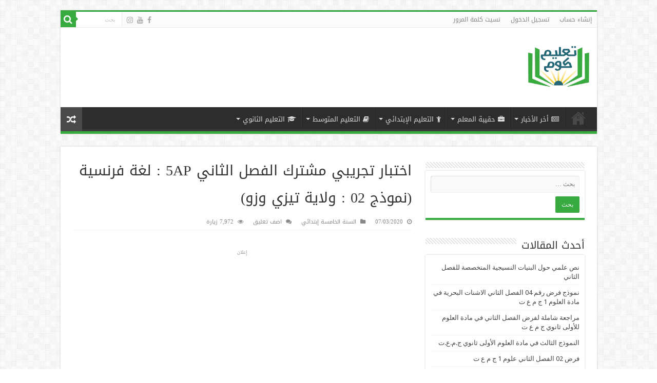

--- FILE ---
content_type: text/html; charset=UTF-8
request_url: https://imtihancom.com/wp-admin/admin-ajax.php?postviews_id=1155&action=postviews&_=1768996313506
body_size: 35
content:
7973

--- FILE ---
content_type: text/html; charset=utf-8
request_url: https://www.google.com/recaptcha/api2/aframe
body_size: 251
content:
<!DOCTYPE HTML><html><head><meta http-equiv="content-type" content="text/html; charset=UTF-8"></head><body><script nonce="4tZTE4KHN0b0zlHzQwqLAg">/** Anti-fraud and anti-abuse applications only. See google.com/recaptcha */ try{var clients={'sodar':'https://pagead2.googlesyndication.com/pagead/sodar?'};window.addEventListener("message",function(a){try{if(a.source===window.parent){var b=JSON.parse(a.data);var c=clients[b['id']];if(c){var d=document.createElement('img');d.src=c+b['params']+'&rc='+(localStorage.getItem("rc::a")?sessionStorage.getItem("rc::b"):"");window.document.body.appendChild(d);sessionStorage.setItem("rc::e",parseInt(sessionStorage.getItem("rc::e")||0)+1);localStorage.setItem("rc::h",'1768996316982');}}}catch(b){}});window.parent.postMessage("_grecaptcha_ready", "*");}catch(b){}</script></body></html>